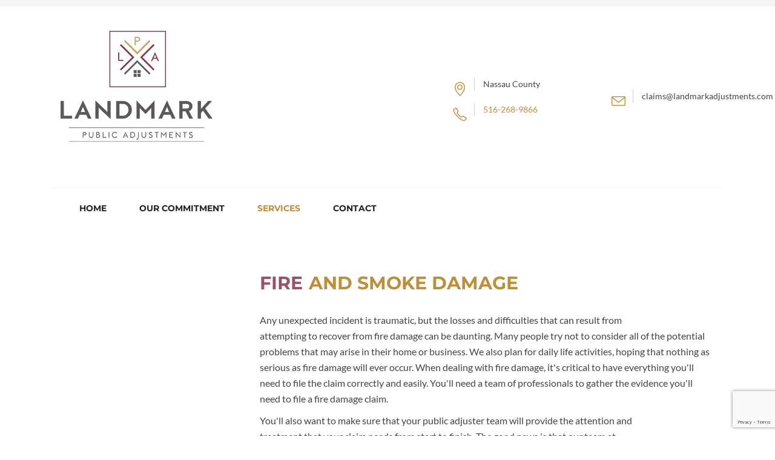

--- FILE ---
content_type: text/html; charset=utf-8
request_url: https://www.google.com/recaptcha/api2/anchor?ar=1&k=6LefZT0rAAAAACLjzxyuMSYHwWBOpsdTbyMglpla&co=aHR0cHM6Ly9sYW5kbWFya2FkanVzdG1lbnRzLmNvbTo0NDM.&hl=en&v=PoyoqOPhxBO7pBk68S4YbpHZ&size=invisible&anchor-ms=20000&execute-ms=30000&cb=ixwove1e9zm1
body_size: 48636
content:
<!DOCTYPE HTML><html dir="ltr" lang="en"><head><meta http-equiv="Content-Type" content="text/html; charset=UTF-8">
<meta http-equiv="X-UA-Compatible" content="IE=edge">
<title>reCAPTCHA</title>
<style type="text/css">
/* cyrillic-ext */
@font-face {
  font-family: 'Roboto';
  font-style: normal;
  font-weight: 400;
  font-stretch: 100%;
  src: url(//fonts.gstatic.com/s/roboto/v48/KFO7CnqEu92Fr1ME7kSn66aGLdTylUAMa3GUBHMdazTgWw.woff2) format('woff2');
  unicode-range: U+0460-052F, U+1C80-1C8A, U+20B4, U+2DE0-2DFF, U+A640-A69F, U+FE2E-FE2F;
}
/* cyrillic */
@font-face {
  font-family: 'Roboto';
  font-style: normal;
  font-weight: 400;
  font-stretch: 100%;
  src: url(//fonts.gstatic.com/s/roboto/v48/KFO7CnqEu92Fr1ME7kSn66aGLdTylUAMa3iUBHMdazTgWw.woff2) format('woff2');
  unicode-range: U+0301, U+0400-045F, U+0490-0491, U+04B0-04B1, U+2116;
}
/* greek-ext */
@font-face {
  font-family: 'Roboto';
  font-style: normal;
  font-weight: 400;
  font-stretch: 100%;
  src: url(//fonts.gstatic.com/s/roboto/v48/KFO7CnqEu92Fr1ME7kSn66aGLdTylUAMa3CUBHMdazTgWw.woff2) format('woff2');
  unicode-range: U+1F00-1FFF;
}
/* greek */
@font-face {
  font-family: 'Roboto';
  font-style: normal;
  font-weight: 400;
  font-stretch: 100%;
  src: url(//fonts.gstatic.com/s/roboto/v48/KFO7CnqEu92Fr1ME7kSn66aGLdTylUAMa3-UBHMdazTgWw.woff2) format('woff2');
  unicode-range: U+0370-0377, U+037A-037F, U+0384-038A, U+038C, U+038E-03A1, U+03A3-03FF;
}
/* math */
@font-face {
  font-family: 'Roboto';
  font-style: normal;
  font-weight: 400;
  font-stretch: 100%;
  src: url(//fonts.gstatic.com/s/roboto/v48/KFO7CnqEu92Fr1ME7kSn66aGLdTylUAMawCUBHMdazTgWw.woff2) format('woff2');
  unicode-range: U+0302-0303, U+0305, U+0307-0308, U+0310, U+0312, U+0315, U+031A, U+0326-0327, U+032C, U+032F-0330, U+0332-0333, U+0338, U+033A, U+0346, U+034D, U+0391-03A1, U+03A3-03A9, U+03B1-03C9, U+03D1, U+03D5-03D6, U+03F0-03F1, U+03F4-03F5, U+2016-2017, U+2034-2038, U+203C, U+2040, U+2043, U+2047, U+2050, U+2057, U+205F, U+2070-2071, U+2074-208E, U+2090-209C, U+20D0-20DC, U+20E1, U+20E5-20EF, U+2100-2112, U+2114-2115, U+2117-2121, U+2123-214F, U+2190, U+2192, U+2194-21AE, U+21B0-21E5, U+21F1-21F2, U+21F4-2211, U+2213-2214, U+2216-22FF, U+2308-230B, U+2310, U+2319, U+231C-2321, U+2336-237A, U+237C, U+2395, U+239B-23B7, U+23D0, U+23DC-23E1, U+2474-2475, U+25AF, U+25B3, U+25B7, U+25BD, U+25C1, U+25CA, U+25CC, U+25FB, U+266D-266F, U+27C0-27FF, U+2900-2AFF, U+2B0E-2B11, U+2B30-2B4C, U+2BFE, U+3030, U+FF5B, U+FF5D, U+1D400-1D7FF, U+1EE00-1EEFF;
}
/* symbols */
@font-face {
  font-family: 'Roboto';
  font-style: normal;
  font-weight: 400;
  font-stretch: 100%;
  src: url(//fonts.gstatic.com/s/roboto/v48/KFO7CnqEu92Fr1ME7kSn66aGLdTylUAMaxKUBHMdazTgWw.woff2) format('woff2');
  unicode-range: U+0001-000C, U+000E-001F, U+007F-009F, U+20DD-20E0, U+20E2-20E4, U+2150-218F, U+2190, U+2192, U+2194-2199, U+21AF, U+21E6-21F0, U+21F3, U+2218-2219, U+2299, U+22C4-22C6, U+2300-243F, U+2440-244A, U+2460-24FF, U+25A0-27BF, U+2800-28FF, U+2921-2922, U+2981, U+29BF, U+29EB, U+2B00-2BFF, U+4DC0-4DFF, U+FFF9-FFFB, U+10140-1018E, U+10190-1019C, U+101A0, U+101D0-101FD, U+102E0-102FB, U+10E60-10E7E, U+1D2C0-1D2D3, U+1D2E0-1D37F, U+1F000-1F0FF, U+1F100-1F1AD, U+1F1E6-1F1FF, U+1F30D-1F30F, U+1F315, U+1F31C, U+1F31E, U+1F320-1F32C, U+1F336, U+1F378, U+1F37D, U+1F382, U+1F393-1F39F, U+1F3A7-1F3A8, U+1F3AC-1F3AF, U+1F3C2, U+1F3C4-1F3C6, U+1F3CA-1F3CE, U+1F3D4-1F3E0, U+1F3ED, U+1F3F1-1F3F3, U+1F3F5-1F3F7, U+1F408, U+1F415, U+1F41F, U+1F426, U+1F43F, U+1F441-1F442, U+1F444, U+1F446-1F449, U+1F44C-1F44E, U+1F453, U+1F46A, U+1F47D, U+1F4A3, U+1F4B0, U+1F4B3, U+1F4B9, U+1F4BB, U+1F4BF, U+1F4C8-1F4CB, U+1F4D6, U+1F4DA, U+1F4DF, U+1F4E3-1F4E6, U+1F4EA-1F4ED, U+1F4F7, U+1F4F9-1F4FB, U+1F4FD-1F4FE, U+1F503, U+1F507-1F50B, U+1F50D, U+1F512-1F513, U+1F53E-1F54A, U+1F54F-1F5FA, U+1F610, U+1F650-1F67F, U+1F687, U+1F68D, U+1F691, U+1F694, U+1F698, U+1F6AD, U+1F6B2, U+1F6B9-1F6BA, U+1F6BC, U+1F6C6-1F6CF, U+1F6D3-1F6D7, U+1F6E0-1F6EA, U+1F6F0-1F6F3, U+1F6F7-1F6FC, U+1F700-1F7FF, U+1F800-1F80B, U+1F810-1F847, U+1F850-1F859, U+1F860-1F887, U+1F890-1F8AD, U+1F8B0-1F8BB, U+1F8C0-1F8C1, U+1F900-1F90B, U+1F93B, U+1F946, U+1F984, U+1F996, U+1F9E9, U+1FA00-1FA6F, U+1FA70-1FA7C, U+1FA80-1FA89, U+1FA8F-1FAC6, U+1FACE-1FADC, U+1FADF-1FAE9, U+1FAF0-1FAF8, U+1FB00-1FBFF;
}
/* vietnamese */
@font-face {
  font-family: 'Roboto';
  font-style: normal;
  font-weight: 400;
  font-stretch: 100%;
  src: url(//fonts.gstatic.com/s/roboto/v48/KFO7CnqEu92Fr1ME7kSn66aGLdTylUAMa3OUBHMdazTgWw.woff2) format('woff2');
  unicode-range: U+0102-0103, U+0110-0111, U+0128-0129, U+0168-0169, U+01A0-01A1, U+01AF-01B0, U+0300-0301, U+0303-0304, U+0308-0309, U+0323, U+0329, U+1EA0-1EF9, U+20AB;
}
/* latin-ext */
@font-face {
  font-family: 'Roboto';
  font-style: normal;
  font-weight: 400;
  font-stretch: 100%;
  src: url(//fonts.gstatic.com/s/roboto/v48/KFO7CnqEu92Fr1ME7kSn66aGLdTylUAMa3KUBHMdazTgWw.woff2) format('woff2');
  unicode-range: U+0100-02BA, U+02BD-02C5, U+02C7-02CC, U+02CE-02D7, U+02DD-02FF, U+0304, U+0308, U+0329, U+1D00-1DBF, U+1E00-1E9F, U+1EF2-1EFF, U+2020, U+20A0-20AB, U+20AD-20C0, U+2113, U+2C60-2C7F, U+A720-A7FF;
}
/* latin */
@font-face {
  font-family: 'Roboto';
  font-style: normal;
  font-weight: 400;
  font-stretch: 100%;
  src: url(//fonts.gstatic.com/s/roboto/v48/KFO7CnqEu92Fr1ME7kSn66aGLdTylUAMa3yUBHMdazQ.woff2) format('woff2');
  unicode-range: U+0000-00FF, U+0131, U+0152-0153, U+02BB-02BC, U+02C6, U+02DA, U+02DC, U+0304, U+0308, U+0329, U+2000-206F, U+20AC, U+2122, U+2191, U+2193, U+2212, U+2215, U+FEFF, U+FFFD;
}
/* cyrillic-ext */
@font-face {
  font-family: 'Roboto';
  font-style: normal;
  font-weight: 500;
  font-stretch: 100%;
  src: url(//fonts.gstatic.com/s/roboto/v48/KFO7CnqEu92Fr1ME7kSn66aGLdTylUAMa3GUBHMdazTgWw.woff2) format('woff2');
  unicode-range: U+0460-052F, U+1C80-1C8A, U+20B4, U+2DE0-2DFF, U+A640-A69F, U+FE2E-FE2F;
}
/* cyrillic */
@font-face {
  font-family: 'Roboto';
  font-style: normal;
  font-weight: 500;
  font-stretch: 100%;
  src: url(//fonts.gstatic.com/s/roboto/v48/KFO7CnqEu92Fr1ME7kSn66aGLdTylUAMa3iUBHMdazTgWw.woff2) format('woff2');
  unicode-range: U+0301, U+0400-045F, U+0490-0491, U+04B0-04B1, U+2116;
}
/* greek-ext */
@font-face {
  font-family: 'Roboto';
  font-style: normal;
  font-weight: 500;
  font-stretch: 100%;
  src: url(//fonts.gstatic.com/s/roboto/v48/KFO7CnqEu92Fr1ME7kSn66aGLdTylUAMa3CUBHMdazTgWw.woff2) format('woff2');
  unicode-range: U+1F00-1FFF;
}
/* greek */
@font-face {
  font-family: 'Roboto';
  font-style: normal;
  font-weight: 500;
  font-stretch: 100%;
  src: url(//fonts.gstatic.com/s/roboto/v48/KFO7CnqEu92Fr1ME7kSn66aGLdTylUAMa3-UBHMdazTgWw.woff2) format('woff2');
  unicode-range: U+0370-0377, U+037A-037F, U+0384-038A, U+038C, U+038E-03A1, U+03A3-03FF;
}
/* math */
@font-face {
  font-family: 'Roboto';
  font-style: normal;
  font-weight: 500;
  font-stretch: 100%;
  src: url(//fonts.gstatic.com/s/roboto/v48/KFO7CnqEu92Fr1ME7kSn66aGLdTylUAMawCUBHMdazTgWw.woff2) format('woff2');
  unicode-range: U+0302-0303, U+0305, U+0307-0308, U+0310, U+0312, U+0315, U+031A, U+0326-0327, U+032C, U+032F-0330, U+0332-0333, U+0338, U+033A, U+0346, U+034D, U+0391-03A1, U+03A3-03A9, U+03B1-03C9, U+03D1, U+03D5-03D6, U+03F0-03F1, U+03F4-03F5, U+2016-2017, U+2034-2038, U+203C, U+2040, U+2043, U+2047, U+2050, U+2057, U+205F, U+2070-2071, U+2074-208E, U+2090-209C, U+20D0-20DC, U+20E1, U+20E5-20EF, U+2100-2112, U+2114-2115, U+2117-2121, U+2123-214F, U+2190, U+2192, U+2194-21AE, U+21B0-21E5, U+21F1-21F2, U+21F4-2211, U+2213-2214, U+2216-22FF, U+2308-230B, U+2310, U+2319, U+231C-2321, U+2336-237A, U+237C, U+2395, U+239B-23B7, U+23D0, U+23DC-23E1, U+2474-2475, U+25AF, U+25B3, U+25B7, U+25BD, U+25C1, U+25CA, U+25CC, U+25FB, U+266D-266F, U+27C0-27FF, U+2900-2AFF, U+2B0E-2B11, U+2B30-2B4C, U+2BFE, U+3030, U+FF5B, U+FF5D, U+1D400-1D7FF, U+1EE00-1EEFF;
}
/* symbols */
@font-face {
  font-family: 'Roboto';
  font-style: normal;
  font-weight: 500;
  font-stretch: 100%;
  src: url(//fonts.gstatic.com/s/roboto/v48/KFO7CnqEu92Fr1ME7kSn66aGLdTylUAMaxKUBHMdazTgWw.woff2) format('woff2');
  unicode-range: U+0001-000C, U+000E-001F, U+007F-009F, U+20DD-20E0, U+20E2-20E4, U+2150-218F, U+2190, U+2192, U+2194-2199, U+21AF, U+21E6-21F0, U+21F3, U+2218-2219, U+2299, U+22C4-22C6, U+2300-243F, U+2440-244A, U+2460-24FF, U+25A0-27BF, U+2800-28FF, U+2921-2922, U+2981, U+29BF, U+29EB, U+2B00-2BFF, U+4DC0-4DFF, U+FFF9-FFFB, U+10140-1018E, U+10190-1019C, U+101A0, U+101D0-101FD, U+102E0-102FB, U+10E60-10E7E, U+1D2C0-1D2D3, U+1D2E0-1D37F, U+1F000-1F0FF, U+1F100-1F1AD, U+1F1E6-1F1FF, U+1F30D-1F30F, U+1F315, U+1F31C, U+1F31E, U+1F320-1F32C, U+1F336, U+1F378, U+1F37D, U+1F382, U+1F393-1F39F, U+1F3A7-1F3A8, U+1F3AC-1F3AF, U+1F3C2, U+1F3C4-1F3C6, U+1F3CA-1F3CE, U+1F3D4-1F3E0, U+1F3ED, U+1F3F1-1F3F3, U+1F3F5-1F3F7, U+1F408, U+1F415, U+1F41F, U+1F426, U+1F43F, U+1F441-1F442, U+1F444, U+1F446-1F449, U+1F44C-1F44E, U+1F453, U+1F46A, U+1F47D, U+1F4A3, U+1F4B0, U+1F4B3, U+1F4B9, U+1F4BB, U+1F4BF, U+1F4C8-1F4CB, U+1F4D6, U+1F4DA, U+1F4DF, U+1F4E3-1F4E6, U+1F4EA-1F4ED, U+1F4F7, U+1F4F9-1F4FB, U+1F4FD-1F4FE, U+1F503, U+1F507-1F50B, U+1F50D, U+1F512-1F513, U+1F53E-1F54A, U+1F54F-1F5FA, U+1F610, U+1F650-1F67F, U+1F687, U+1F68D, U+1F691, U+1F694, U+1F698, U+1F6AD, U+1F6B2, U+1F6B9-1F6BA, U+1F6BC, U+1F6C6-1F6CF, U+1F6D3-1F6D7, U+1F6E0-1F6EA, U+1F6F0-1F6F3, U+1F6F7-1F6FC, U+1F700-1F7FF, U+1F800-1F80B, U+1F810-1F847, U+1F850-1F859, U+1F860-1F887, U+1F890-1F8AD, U+1F8B0-1F8BB, U+1F8C0-1F8C1, U+1F900-1F90B, U+1F93B, U+1F946, U+1F984, U+1F996, U+1F9E9, U+1FA00-1FA6F, U+1FA70-1FA7C, U+1FA80-1FA89, U+1FA8F-1FAC6, U+1FACE-1FADC, U+1FADF-1FAE9, U+1FAF0-1FAF8, U+1FB00-1FBFF;
}
/* vietnamese */
@font-face {
  font-family: 'Roboto';
  font-style: normal;
  font-weight: 500;
  font-stretch: 100%;
  src: url(//fonts.gstatic.com/s/roboto/v48/KFO7CnqEu92Fr1ME7kSn66aGLdTylUAMa3OUBHMdazTgWw.woff2) format('woff2');
  unicode-range: U+0102-0103, U+0110-0111, U+0128-0129, U+0168-0169, U+01A0-01A1, U+01AF-01B0, U+0300-0301, U+0303-0304, U+0308-0309, U+0323, U+0329, U+1EA0-1EF9, U+20AB;
}
/* latin-ext */
@font-face {
  font-family: 'Roboto';
  font-style: normal;
  font-weight: 500;
  font-stretch: 100%;
  src: url(//fonts.gstatic.com/s/roboto/v48/KFO7CnqEu92Fr1ME7kSn66aGLdTylUAMa3KUBHMdazTgWw.woff2) format('woff2');
  unicode-range: U+0100-02BA, U+02BD-02C5, U+02C7-02CC, U+02CE-02D7, U+02DD-02FF, U+0304, U+0308, U+0329, U+1D00-1DBF, U+1E00-1E9F, U+1EF2-1EFF, U+2020, U+20A0-20AB, U+20AD-20C0, U+2113, U+2C60-2C7F, U+A720-A7FF;
}
/* latin */
@font-face {
  font-family: 'Roboto';
  font-style: normal;
  font-weight: 500;
  font-stretch: 100%;
  src: url(//fonts.gstatic.com/s/roboto/v48/KFO7CnqEu92Fr1ME7kSn66aGLdTylUAMa3yUBHMdazQ.woff2) format('woff2');
  unicode-range: U+0000-00FF, U+0131, U+0152-0153, U+02BB-02BC, U+02C6, U+02DA, U+02DC, U+0304, U+0308, U+0329, U+2000-206F, U+20AC, U+2122, U+2191, U+2193, U+2212, U+2215, U+FEFF, U+FFFD;
}
/* cyrillic-ext */
@font-face {
  font-family: 'Roboto';
  font-style: normal;
  font-weight: 900;
  font-stretch: 100%;
  src: url(//fonts.gstatic.com/s/roboto/v48/KFO7CnqEu92Fr1ME7kSn66aGLdTylUAMa3GUBHMdazTgWw.woff2) format('woff2');
  unicode-range: U+0460-052F, U+1C80-1C8A, U+20B4, U+2DE0-2DFF, U+A640-A69F, U+FE2E-FE2F;
}
/* cyrillic */
@font-face {
  font-family: 'Roboto';
  font-style: normal;
  font-weight: 900;
  font-stretch: 100%;
  src: url(//fonts.gstatic.com/s/roboto/v48/KFO7CnqEu92Fr1ME7kSn66aGLdTylUAMa3iUBHMdazTgWw.woff2) format('woff2');
  unicode-range: U+0301, U+0400-045F, U+0490-0491, U+04B0-04B1, U+2116;
}
/* greek-ext */
@font-face {
  font-family: 'Roboto';
  font-style: normal;
  font-weight: 900;
  font-stretch: 100%;
  src: url(//fonts.gstatic.com/s/roboto/v48/KFO7CnqEu92Fr1ME7kSn66aGLdTylUAMa3CUBHMdazTgWw.woff2) format('woff2');
  unicode-range: U+1F00-1FFF;
}
/* greek */
@font-face {
  font-family: 'Roboto';
  font-style: normal;
  font-weight: 900;
  font-stretch: 100%;
  src: url(//fonts.gstatic.com/s/roboto/v48/KFO7CnqEu92Fr1ME7kSn66aGLdTylUAMa3-UBHMdazTgWw.woff2) format('woff2');
  unicode-range: U+0370-0377, U+037A-037F, U+0384-038A, U+038C, U+038E-03A1, U+03A3-03FF;
}
/* math */
@font-face {
  font-family: 'Roboto';
  font-style: normal;
  font-weight: 900;
  font-stretch: 100%;
  src: url(//fonts.gstatic.com/s/roboto/v48/KFO7CnqEu92Fr1ME7kSn66aGLdTylUAMawCUBHMdazTgWw.woff2) format('woff2');
  unicode-range: U+0302-0303, U+0305, U+0307-0308, U+0310, U+0312, U+0315, U+031A, U+0326-0327, U+032C, U+032F-0330, U+0332-0333, U+0338, U+033A, U+0346, U+034D, U+0391-03A1, U+03A3-03A9, U+03B1-03C9, U+03D1, U+03D5-03D6, U+03F0-03F1, U+03F4-03F5, U+2016-2017, U+2034-2038, U+203C, U+2040, U+2043, U+2047, U+2050, U+2057, U+205F, U+2070-2071, U+2074-208E, U+2090-209C, U+20D0-20DC, U+20E1, U+20E5-20EF, U+2100-2112, U+2114-2115, U+2117-2121, U+2123-214F, U+2190, U+2192, U+2194-21AE, U+21B0-21E5, U+21F1-21F2, U+21F4-2211, U+2213-2214, U+2216-22FF, U+2308-230B, U+2310, U+2319, U+231C-2321, U+2336-237A, U+237C, U+2395, U+239B-23B7, U+23D0, U+23DC-23E1, U+2474-2475, U+25AF, U+25B3, U+25B7, U+25BD, U+25C1, U+25CA, U+25CC, U+25FB, U+266D-266F, U+27C0-27FF, U+2900-2AFF, U+2B0E-2B11, U+2B30-2B4C, U+2BFE, U+3030, U+FF5B, U+FF5D, U+1D400-1D7FF, U+1EE00-1EEFF;
}
/* symbols */
@font-face {
  font-family: 'Roboto';
  font-style: normal;
  font-weight: 900;
  font-stretch: 100%;
  src: url(//fonts.gstatic.com/s/roboto/v48/KFO7CnqEu92Fr1ME7kSn66aGLdTylUAMaxKUBHMdazTgWw.woff2) format('woff2');
  unicode-range: U+0001-000C, U+000E-001F, U+007F-009F, U+20DD-20E0, U+20E2-20E4, U+2150-218F, U+2190, U+2192, U+2194-2199, U+21AF, U+21E6-21F0, U+21F3, U+2218-2219, U+2299, U+22C4-22C6, U+2300-243F, U+2440-244A, U+2460-24FF, U+25A0-27BF, U+2800-28FF, U+2921-2922, U+2981, U+29BF, U+29EB, U+2B00-2BFF, U+4DC0-4DFF, U+FFF9-FFFB, U+10140-1018E, U+10190-1019C, U+101A0, U+101D0-101FD, U+102E0-102FB, U+10E60-10E7E, U+1D2C0-1D2D3, U+1D2E0-1D37F, U+1F000-1F0FF, U+1F100-1F1AD, U+1F1E6-1F1FF, U+1F30D-1F30F, U+1F315, U+1F31C, U+1F31E, U+1F320-1F32C, U+1F336, U+1F378, U+1F37D, U+1F382, U+1F393-1F39F, U+1F3A7-1F3A8, U+1F3AC-1F3AF, U+1F3C2, U+1F3C4-1F3C6, U+1F3CA-1F3CE, U+1F3D4-1F3E0, U+1F3ED, U+1F3F1-1F3F3, U+1F3F5-1F3F7, U+1F408, U+1F415, U+1F41F, U+1F426, U+1F43F, U+1F441-1F442, U+1F444, U+1F446-1F449, U+1F44C-1F44E, U+1F453, U+1F46A, U+1F47D, U+1F4A3, U+1F4B0, U+1F4B3, U+1F4B9, U+1F4BB, U+1F4BF, U+1F4C8-1F4CB, U+1F4D6, U+1F4DA, U+1F4DF, U+1F4E3-1F4E6, U+1F4EA-1F4ED, U+1F4F7, U+1F4F9-1F4FB, U+1F4FD-1F4FE, U+1F503, U+1F507-1F50B, U+1F50D, U+1F512-1F513, U+1F53E-1F54A, U+1F54F-1F5FA, U+1F610, U+1F650-1F67F, U+1F687, U+1F68D, U+1F691, U+1F694, U+1F698, U+1F6AD, U+1F6B2, U+1F6B9-1F6BA, U+1F6BC, U+1F6C6-1F6CF, U+1F6D3-1F6D7, U+1F6E0-1F6EA, U+1F6F0-1F6F3, U+1F6F7-1F6FC, U+1F700-1F7FF, U+1F800-1F80B, U+1F810-1F847, U+1F850-1F859, U+1F860-1F887, U+1F890-1F8AD, U+1F8B0-1F8BB, U+1F8C0-1F8C1, U+1F900-1F90B, U+1F93B, U+1F946, U+1F984, U+1F996, U+1F9E9, U+1FA00-1FA6F, U+1FA70-1FA7C, U+1FA80-1FA89, U+1FA8F-1FAC6, U+1FACE-1FADC, U+1FADF-1FAE9, U+1FAF0-1FAF8, U+1FB00-1FBFF;
}
/* vietnamese */
@font-face {
  font-family: 'Roboto';
  font-style: normal;
  font-weight: 900;
  font-stretch: 100%;
  src: url(//fonts.gstatic.com/s/roboto/v48/KFO7CnqEu92Fr1ME7kSn66aGLdTylUAMa3OUBHMdazTgWw.woff2) format('woff2');
  unicode-range: U+0102-0103, U+0110-0111, U+0128-0129, U+0168-0169, U+01A0-01A1, U+01AF-01B0, U+0300-0301, U+0303-0304, U+0308-0309, U+0323, U+0329, U+1EA0-1EF9, U+20AB;
}
/* latin-ext */
@font-face {
  font-family: 'Roboto';
  font-style: normal;
  font-weight: 900;
  font-stretch: 100%;
  src: url(//fonts.gstatic.com/s/roboto/v48/KFO7CnqEu92Fr1ME7kSn66aGLdTylUAMa3KUBHMdazTgWw.woff2) format('woff2');
  unicode-range: U+0100-02BA, U+02BD-02C5, U+02C7-02CC, U+02CE-02D7, U+02DD-02FF, U+0304, U+0308, U+0329, U+1D00-1DBF, U+1E00-1E9F, U+1EF2-1EFF, U+2020, U+20A0-20AB, U+20AD-20C0, U+2113, U+2C60-2C7F, U+A720-A7FF;
}
/* latin */
@font-face {
  font-family: 'Roboto';
  font-style: normal;
  font-weight: 900;
  font-stretch: 100%;
  src: url(//fonts.gstatic.com/s/roboto/v48/KFO7CnqEu92Fr1ME7kSn66aGLdTylUAMa3yUBHMdazQ.woff2) format('woff2');
  unicode-range: U+0000-00FF, U+0131, U+0152-0153, U+02BB-02BC, U+02C6, U+02DA, U+02DC, U+0304, U+0308, U+0329, U+2000-206F, U+20AC, U+2122, U+2191, U+2193, U+2212, U+2215, U+FEFF, U+FFFD;
}

</style>
<link rel="stylesheet" type="text/css" href="https://www.gstatic.com/recaptcha/releases/PoyoqOPhxBO7pBk68S4YbpHZ/styles__ltr.css">
<script nonce="Vu0sNDTTnDvyi8un_I3WNA" type="text/javascript">window['__recaptcha_api'] = 'https://www.google.com/recaptcha/api2/';</script>
<script type="text/javascript" src="https://www.gstatic.com/recaptcha/releases/PoyoqOPhxBO7pBk68S4YbpHZ/recaptcha__en.js" nonce="Vu0sNDTTnDvyi8un_I3WNA">
      
    </script></head>
<body><div id="rc-anchor-alert" class="rc-anchor-alert"></div>
<input type="hidden" id="recaptcha-token" value="[base64]">
<script type="text/javascript" nonce="Vu0sNDTTnDvyi8un_I3WNA">
      recaptcha.anchor.Main.init("[\x22ainput\x22,[\x22bgdata\x22,\x22\x22,\[base64]/[base64]/[base64]/[base64]/[base64]/[base64]/[base64]/[base64]/[base64]/[base64]\\u003d\x22,\[base64]\\u003d\\u003d\x22,\x22wq8iWcKIP3oJw4nDlk/[base64]/Dvh/Dm2PCm1Q6c8Ouw4MXwpNHwrJPSkfCusONVmchHsK1TG4LwooTGlbCpcKywr85U8OTwpAKwoXDmcK4w6UNw6PCpwLCocOrwrMWw7bDisKcwqhowqEvVcK6IcKXKD5LwrPDmsOzw6TDo1/DnAAhwprDhnk0E8OKHk4Vw4EfwpF3KQzDqlJKw7JSwoHCoMKNwpbCoGd2M8K/w7HCvMKMHMOwLcO5w6A8wqbCrMOpd8OVbcOLQMKGfg3CjwlEw7PDrMKyw7bDtzrCncOww4VVEnzDrllvw69GTEfCiRXDjcOmVGBiS8KHPcK+wo/[base64]/Ci8O1wqBuDsKTwrtdAShRwoZnw4RewoXDiUQewofCrwkBO8Opwo7CosKjVUzChMOaPsOaDMKFDAkoTlfCssK4cMKCwppTw4fCrh0AwpgZw43Ck8KvYX1GWRsawrPDuRXCp23CvH/DnMOUO8K7w7LDoAnDusKASB/[base64]/CvhtJwpjDjsOtwrtkwo0Ic8K5wqHDvMOaDFp5dhjCgSUywrw5wrwGKcKKw6zDn8Ogw4sww48YQQowYX3CosK2DjXDh8OGccK+dmnDn8KLw5PCrcOiA8O5wqkyUSQ+woPDncOvTHjCsMO8w7/Co8OSw5wnLsOTbRUdE3RCOsOeWMK8QcOvcmfChhDDoMOHw41lX3vCksKVw5rCpQ5pYcO1wo9Ow4Bgw5skwpLCjFUGcwvDim/DpsOnWMOEwrddwqLDncOZwr/Du8OoCFNEYF/DuUMBwrfDiwceC8ODA8Khw4fDkcOUwrjDmsKdw6c6WcKzwpTChcK+d8KTw6UEVsKTw6jCm8O+CsKzCw/[base64]/wo/DjTTCu8K9R8ONW8OVw4HDsWHDrxMewp3Cm8OLwoUOwqlqw7HCr8OSdyLDkUtPP1XCtSnCmzfCtDZ7DR3Ct8OAHBNlwqnChELDuMOKM8KwDlpMfcOcTsKbw5TCpVHCvcKeDsOSwqPCp8KMw7Z/KkDCpcKyw7xQwprDpsOZDcOaaMKVwojDtcOpwp0ub8O1YcKfDsOhwqwaw6xZRUFZWBnClsKoBk/DpsOBwoxCw7DDmMOYEGTDgHl4wqPCpiwXHmgpBsKLdMK/Q0V/w4/Dg1J2w57CgQZJIMK+TQXDosO1wqAewqttwpETw5XCkMKvwrPDhWXCunZPw5pabsOpb0TDs8OHMcOEMCTDqS8nw57CvUjCrMO7w4nCgFNtCSDCh8KGw7h0SsKxwoFpwpfDkhfDuCwhw683w50SwoLDjCZYw6gmCMKiVil/fDzDtMOrQAPCjMOCwpJGwqNIw57CicOTw6kzXsO1w68uaB/Dp8Kew5Azwp0TecOmwoF/BsKFwqfCrkjDoEbCscOJwqVOWVwOw55UdMKWUFM6wrEeNMKtwqDCn05OG8K7b8KJU8KeEsOZECDDvEvDo8KVVsKbVF9Uw5ZVMAPDiMKOwogcecK0C8K7w7PDkA3CgRHDnDluI8KyAcKkwo/Dhn/CnwlLewrDnzQDw411w6h/w6LCpkbDisOjBBrDrsO9woRqJ8OkwobDlGbChMKQwpM2w6Z1ccKbDcO3FMKWY8K/PsO+cUDDqXjCn8KlwrzDvyDCkmRjw6QwJgPDosKvw7bDn8OfbFLCnibDgsKwwrjDgHBnQMKewrh/w6XDtQ3Dg8KgwqEUwpExWGfDoAh8WiTCgMORZcOiXsKiwqLDtToOSsK1wp5tw7nDoFI9Z8Kmw60SwqPCgMK6wqp7w50eDChPw5gEaRPCv8KNwqY/[base64]/[base64]/[base64]/wq96dMKrWA1Ww5YJw4DDkcOsw5gJfFc6woATZU3CjsKpVTRjYG5tU0BCSTF/[base64]/DksKNw5fCqcO3P8KYwrt+w4jClg/[base64]/[base64]/ClWvDkMOATBxSw6LCuMOew7AxwqLDm03CgS7Ci3DDo3ADOwrCr8KMw51KNMKtKFlQw50Ywqw2woDCrFICQ8OpwpbDoMOvwq7Cu8KiKMKraMOeK8OSMsO9PsK+wo7Cg8OFdcOFaVd0w4jDtcKRG8OwZcORVWLDphnCvMK7wp/ClMK1ZR99w7LCrcOXwol8wojCgcOsw5HClMKqImvCk27CskPCpG/CocK9bl7DuEpYbcOww49KO8ODRsKgw40Mw5PClkbDqidkw7LCncO3wpYPXMOnZCwgCsKRRX7CuGHDpcOyTXwLZsKibgEswptWWlfDkXwQEFTDosO/wo4kFlLCr1nDmhHDuARkw4t/[base64]/DvH/DvyfDssOhwqbDhm0Ww5XCgcOrw5IkD8KoU8OMwpTClRnCqCvDuj8PasKwXmTDqQtoAsK8w60vwqVzT8KPSxEQw5TCoTtLfSw/w5/DhMK7Dy3ChMO/wpbDisOOw683BERBwrfCv8Kbw5NyfMKWw6DDjMOACcO/w7LCpMKwwozCs1EADcK9woF8w4FQOsKGwqPCssKgCgfCu8OnUxvCgMKBHhrDlMK6wqfCjivDoV/CgMO0wp5Iw4PCnsO0bUXDkDbCvVbDtMOuwovDvzzDgElRw4QULMOkX8OWw6rDlWvDvwLDjSjDjB1bAkMTwpszwqnCt1o4bMOTD8OgwpZ+QyVRw60DeSXDpwHDgsKKw73Ci8OIw7cTw4tHw7xpXMO/wrsnwpbDusOew6Qpw7XDocKXecO5dcOBIcOmMDsDwpMYw6dXIsOAwokOXBzDjsKZIsKJQSrCvcO5wo7DphrCssKqw5oAwo5+wr4tw53Cmw0bPMKrU356DMKcw7hxEzpBwp3CoUrCgyVWw4/DihTDqFrCqBBTwqM6w7/DtUlWdUXDjFbDgsKVwqpMwqBwM8KtwpfDn2HDscKOwpgGw7fCkMO8w5TClH3Dq8KBw6xHQ8K1TXDCtMOzw40kTn9dwpscb8KuwpHDuUXDq8OOw5XCkzbCo8O2W1HDtT/[base64]/wprCkcK8UMKRw4tgw5cnwonDv8K8LWd/FwFhw4XDlMKOw54twpjCmV3DgxlvDxnCt8OCUUPDscKpGR/DhsKbbwjCggrDucKVLnzCmlrDiMKbwoZYSsO6Pm9mw6IUwr3CucKUw51ACB4bwqLDk8KEe8KWwo/Dk8OXwrhJwr42bilhDlzDiMKOZDvDpMOVwqDDm1fCvUnDu8KkL8KOwpJAw7DCtCtQe1tVw7rCoQbCm8Kxw7XCrzdRw6g4wqJPdMONw5XDgcO2FMOgwqBYw5Yhw5glVBRYWC7DjUjChGTCtMOIPMKKWhsOwqo0LsOxXFJ5w6/DosKbX3/CqcKSOTlEUcKaeMObN1bDs2MVwppwMm7ClwspC2bCgsKrE8O9w6TDtFB/woBewoIKwoHDnmAew5vCrMK4w6ckwq7CsMK8w49JRcOawpnDuTE5Q8KxKsODL1oVwrh2Sj/Dl8Kaf8KTw7E/NsKPV1vCklbCt8KWwrnCm8KiwpN7JMKmCsKCw5XDlMKtw7J5w77DlxbCpcKHwpgtUHh8PBcpwprCq8KFW8OfVMKyZAPCgz3CoMKPw6YMw4g3LsO8WTtCw7zDjsKJGXZIWTPChcKxHkDChEhpYsKjQcKHTlgGwojCk8Kcwq/DuGpfacOYw6zDncK3w5tWwo9IwqVSw6LDqMKKB8K/I8Kww55LwrAyEsOsdEISwovChTkBwqPCsDo+w6zDkmrCmA1Nw4nCrsOiwoVQODHCp8OxwqAePMOCWsK7wpIMO8OKF3EjbXvCvsK4dcOlF8O/GCZfa8OBMcK3TFM5Dy7DpMK1w5VhXMO3S1YLT09vwr/CncOlDk3DpQXDjR7DpCPCjcKPwogFLMOVwpnDjzXCh8OMewrDvEosUgtWV8KlcsKPXTvDvDBlw7QMECTDjsKZw6zCpsOiDwI4w5nDlQlifjTCq8KEwqnDtMO3w4zDl8OTw5zDvsO1woYOam7CrMKMGEAnF8OMw54Ow4XDt8OIw77DuWrDhcK/wq7Cm8KpwosMRsKBMVfDs8KRYcOobcO1w7XCuzp2wosQwrMxScK8LyjDlcKZw4jCsHvDncO/wrvCssOWdzAFw4/DrcKVwpfDn0tew7xBUcKmw64xAMObwoo1wp55RHJ4f1nDnBx5eX1cw5s9wqrDgsK3w5bDqFQUw4h/wqYOFGkGwrTCjsOfRcOZfsKKV8KlKV5DwrQlwo3DsFrCjhfCrzVjesKRwpoqEMKHwocpwqbDk2XCu2UlwqXCgsK2w67Ck8KJFsOPw53DpMKHwppKPcKOTj9Yw6fCt8Osw6zChl80WwkHIcOqBXzCh8OQWg/[base64]/[base64]/Cix/DvFbDk8KJdMKrwq54wpPCmz52ah/[base64]/DncKzDsKuwo4hXi7Dl8Orwo4/WcK0wovDtSsNYsOOUsK7wrLCrMK9TDjDqcKFQcK/w5XDiVfCvAXDu8KNGFtAwo3DjsO9XiAtw61jwo0dMMODw7F7MsKHw4DDjw/CpVNhPcOawrzCtGV4wrzChT06wpBNwrEVwrU6OFvCjBDCn0bChsOPW8O0TMKlw43ClsOyw6IKwpTCssKILcO7wptUwoIKZw05Gh8SwqPCi8KuEifDhMObTMKMTcOfA2HCmsKywqzDlzAjRnnDj8KJfcONwoMgcmHDgGxawrXDhh7Cl2fDsMO8dcOtCAHDqx/CqE7DksOdw4zDssOrwoTDp3oEwpzDkMOGOMOiw7cKf8KzXsOow7pbL8OOwr4gIsOfwq/[base64]/wrEkwqzCtMKSwoXCnwkfw6o1wojCi0LDrgtbQCloU8OywpnDlMK5LcKOasKmFcO/MX9CczJRLcKLwqF1bi7DhcKawobCiSYVw6XCjwoVBMKnGh/Di8KbwpLDtsOMUlxlFcKFLlnCjS8kwp/DhcKDLcO1w7bDhC3CgTjDrEHDqQbClcOcw7PDsMKgw4Y2wqfDh1LDksK2CyhKw5cBwqfDh8OswpPCp8OdwoBmwp7Dk8KuKk/Cu2bClU5aLMOzQcODQWJ8NRfDqVkzw7EPw7HDr3IfwqcJw7lcHSvCqcKnwqrDicOucsK/[base64]/w5jDrsOhwoB0PVPCmwXCocO2DzdeSMOGP8OgwpfCscKuBQ8Qw5kJw5HCtcOSe8KyAMO9wqwuCSTDs2BIdsOEw49nw47DscOjVMK3wprDqi9rXDnDp8Ktw6DDqhjDl8KjOMOeNcOAHizDjsOlw53DiMOOwpDCs8K8BCrCsihqw4R3WsK/[base64]/DngLCuMKjf8OSY1dtDFcHUMKiw5J1worChmAVw4lew4dULksmw7EENRbDglTDmgc9wopVw6PCv8O/dcKiFF4Xwr/[base64]/DqHfDqMOkwqY+T8KSIyDCmzI6VHrCvcONIMOzw5xCeWjCiRkfWMOfw7bCrcKLw67CiMKSwqDCoMO7HhPCv8OSQsK9wqzDlilPEMOGwp7CnMK4wq3Ctm7CocOQODl4XcOAJMKEURFteMK/FQ/CksKuAwsGw5UefU9bwrDCh8OKw5nDr8OMWBFSwrwPwpMZw7HDtRQFwo8rwoLCosOUZMKow6TCikLDhsKgMQUAZcKHw4rDmyAZYHzChH/DsgBPwqzDmcKDRj3DshQaHcOswrrDlHzCgMOUwrdGw7xNDmwGHVJow47Cj8K1wrptJELDmELDiMOywrHCjA/DpsOwfjjDtcKdZsKzV8KOw7/Cr1HCmsK/w7nCnT7DmMOpw6vDvsO0w45tw5B0YsOVS3bCo8K1wrPDkmTCgMO/w7TCoQs3FsOaw5jCiSTCknjCu8KSDHjDpgfCs8OUQGjCkHswXMK7wpXDhQ4CLAzCrMKTw6kYT1xswoXDlQHDoGlZN3E1w6TCkgE5YGB+MA/CtWdcw5jDgGPCnzXCgcKxwofDjm0ZwqxPd8OHw4/Dv8KTwp7Dml4Dw5Zdw5PDjMKfH2pawqvDscOpwojChgPCjsOrEBVwwrpRZCcuw63Cnjonw6Zkw7IFf8K4cGkiwrVVCcO3w7QKKsOwwp3Du8OcwokVw4XCr8O/RcKaw4zDl8OnFcO3ZsOAw7ctwp/[base64]/wrzCsiLCncKOwoJ+U8OSwr/DiMOjTifCqydbwrjCkHJGacOqw48CSm3DhMKFHELCtcOnEsKxMcOVI8KBJ3XCqcOUwrnCksKow7LCrjdPw4hAw45DwrElQcKiwpcSISPCoMKBeGnDuwB8IRI/ES/DksOUwpnCs8Khw63DswnChDY+DxfCiTtQPcKNwp3DlMOPw4vCpMOBQ8ORHA3Dl8Ksw7g/w6RfHcOxeMOPYMKPwpl/XRZORsOdQMOUwrLDh3NmCi3DocOANAJdA8KPe8KLDjp/AMKowpxCw7dKGGrCmEsSw6nDszwOIQMDw7TCicO4wpcnV3XCv8K+w7QnUDIKw71Xw4ksPMK7U3fCv8OmwqjCjQsPAsOWw6kEwrAZdsK/K8OZwqhEO38hMMKXwrLCkRrCqSI4wrVUw7zCusK2wqlmY2/[base64]/[base64]/DpcO9QArDpisAJjjDpsOlw5fCucOFcVFFwofDp8KswpA9w4Qjw4kEIx/DnBbDkMK0wrfClcKVw7YUwqvClU3DvyZ9w5fCosOXf21qw7kkw4jCgD0AesKfDsK6acOQE8O2wrfDtSPCtMODw4HCqWU3BMKjYMOREHXDiCV8fsK2dMKcwqbDklQcQgnDo8Kxwq/Cg8KAwoILYyTDhAjDhX07OkpLw5ZLFcKsw4TCrMKKwoLCssKRw5PDq8KRHcKow4AscsK9Dh81WWfChsKWw6k+wohbwrQvecKzworDmTR8w6QGQHBvwppkwpV3KMKsQMOBw4nCi8Osw79xwofCncOWwqjDjsKEERnDgznCvDI/cDpeJEPCp8OpJ8KfcMKmVcOjCcODTMOeEsODw7vDsgEfSMK8SDwbwqXCgSPCgcKqwoLCsAPCuA0rw5FiwpfCqkxZwpXChMKKw6rDpnnDpCnDsR7Cm14Dw4zCnUkzGMKSXHfDqMOFBMOAw5/CqDY+d8KJFHnCr0/CkxAIw49Bw4TCgQfDgHbDkwnCgAhRHMO3JMKnIcO5R1rDo8Otwqthw4fDiMKMwp3Cl8OYwq3CrsOTw7LDoMKow44/RXBTEWrDvsKQCEdtwoMiw6gnwpPChzPCkMOjOk3CtSfCq2jCvT9KUy3DsCxfZTAdwpAmw7s4SwzDoMO1w5PCrsOoFQlww6V0AcKDwoo+wqJHfMKAw5rCvRwgw5tGwqDDpApbw5B2w67Dnh/DjgHCksKOw7vDmsK7bMOswo7DtWp/woQHwoJ9wqNKZMOYw5xrC096MAbDlkXCgcOaw6HCtxvDjsKJKwvDtMKiw5jDlsOJw5nCpcKGwq4+wrElwrdMeSFhw51xwrgjwr/[base64]/CvsO1wrY9w5UFBMK2wqLCh8OXI8Kbw6oRIcK/wokuQDbDtALDmMOJa8O/[base64]/Doi/[base64]/wrvCtiDDsmERw4jDpMKWwpRYYsKsKUvCqcKmfF7Dum5tw7VVwp43CRHCokZbw6fCvcKOwqUlw48Mwo7Ch35FZMK/wp8kwoZ+wqofdi3CkVXDtT5jw4DCv8Kow6nDu1BRwoZzEVjDjQ3DksOXXsOiwq3CgQHCm8Ohw44dwoJfw45fKlPCok4yKcOXw4dbY2fDg8KSwq9Uw7IkHcKNdcO5PAl/[base64]/Cr8KhT8KVwobDjnNcwqPDtSdTw6R2woPCpkYwwoLDg8OQw74eEMKWa8OZejLCsBJ7V24nPMONesKhw5xVL0LDrT/[base64]/ClhtUwrTCvMOgw4Ytw5vCs2BoVsO3bcKZSXYvwqctw4jDlMOuJ8OIwpkQw4QNSMKzw4VYWBV7JcK5CMKRw4jDgcOtLsOUbEfCj28kOnkXBEl0wrnChcKkFMOIGcO+w53CuTbDmyzDjS5aw7gyw4bDizwLMzRyc8O5WgBCw5/CjEbCucKyw6ZQwrPDn8KZw43ClsKjw7Qhwp7CsV5Kw5/CpsKlw6/Do8Ozw6bDtDNTwoF1w5LDlcOvwpXDm2/CrsObwrFqMT5ZNmjDpn1vXBPCsj/DnA9PecKTw7DDtELCskFdZMKcw51uVMKNGiHCg8KKwrhRHsOiJCzCqMO6wr3DmsOdwrDClwDCpF0aDiElw7rDk8OKLcKXKWBHMsOow4RTw5vDtMOzworDqsKsw4PClsOKU13CuwUywrNgw7LDocKqWB/CmRNEwoU5w6TDrsKbw43CoVxkw5TDkDZ+wqsrKgfDiMKPw6DDksOSFiUUZXJWw7XCm8OMEHTDhTVrw6/CjWhKwoLDjcOfQxXCt0LCriDCog7CqMOzYcKRwrocDsKBasOdw6Q8TsKKwrFiIsKEw61AThHDocK1esOxwo5nwp1BCMKbwq7DosO8wrnCj8O/VjUuYXt5wq0+b3vCg2REw6bClVsDVUvCmMK+Ww16OG/Dg8Kdw5Q+w63CtlPDpybCgjTDo8ONLTojFggiPSUeNsKgw61GDlYgU8K/NMOWB8OjwoUzAEZha3R8w53CsMKfQVNpQ2/DosKww7Fgw4HDvg8yw6ozRwtjUMK5wpAVNsKPMmRIwqTDm8OHwq0NwpgUw4coJcOOw4LCmsOiE8ObSEFmwoXCi8O9w4vDvm3DiiLDhcKEacOwDHQYw67CusKUwoYCP1NUwpTDiH3CpMOgVcKLwqtgWhHDmBLCuX1Bwq5uGSpNw49/w4PDhcK5M2rCk1rCg8OnRijCn2XDicOkwq91wq3DnMOxDUDDqUk7Eg7DrMOBwpfDo8OWw5l7c8OjacK1wq9iDBQOfMOEwowawoVzTE8SPBgvZMOAw7MQWDUsTy3ClcOXIsOjwoPDrUPDosKmRTvCqDDCuHFXLcOZw6ANw6zDu8K/woF7w4Jsw6osN3c5MUclNxPCmsKkZsKdehw8E8OUwpw4Z8ORwpZidcKkWjhwwqdjJ8OlwofCjsOfQjl5wrV5w4PCnhXDrcKAw4l9exTCq8Kmw7DChStqKcK9wp/DklHDpcKsw49gw6x5OVrCiMK+w4jDiVzDicKec8OxEBFNwoTCgRM+ZA4wwox+w5DCpcOYwq3CssOnw7fDgHvCm8Knw54/w4YSw6d8AcO6w4nCsx/CvQfCqzV7L8KFLMKCIn4cw7g3dcKbwoIPwp4db8KQwp1Bw4VcV8K9w6okBMKvNMOewr5NwpA+PMKHwr1GTE1Dd1wBw7g/dUnDlFJCw7rDuQHDvcKCIRHCmMKiwrXDtMO0wrAUwoZPBDJkMXZELcO3wrwgTVtRwrBcVcOzwpnCp8K3QivDjcKvw65IDwjCnx4TwrYmw4YfGcOEwrjCvDlJT8Opw5ZuwrXDvTzCucOiO8KDB8OII1nDkB3CgsOowq/DjwwLKsOew47CkcOrTXLDpcO4w486wobDnMK7SMOCw7vCi8KMwrjCocKTw4TCnsOhbMO4wqjDi29geG/Cu8Kqw4rDt8OfKjk4EcKIeEBhwpogw7zCisOFwq3CrEzChEwOw4F6LcKTeMObXsKZwq1gw6nDumpuw6ZEw4XDpMKyw6Y7w59EwrLDlcKXRC0swoVtNcOqS8O/Y8O7eyTDi1EEV8O+w5/Cr8OjwqgCw5YFwrxEwpBgwrVGJnLDoDhzFg3Cg8Kmw6kNNcO+wqQPwrbCuCjCuidqw5fCtsOCwrIkw4kDccO5wr04JRBjTMKnTjLDsxvCucOtwppWwq5ywrnCuVjCuhkuTUkAJsOjw7jDi8OWw7sec2MpwogBAD/[base64]/CmBzDvcKPw4DDgnvDpsOMPRrCv8KsCMOiworCuE9DUsKiN8O/dsKUPMOew5XCtnrCucKIQVsPwptjHsOrI3MANMKSLsO1w6LDnsK7w47ClsODKcKfGTR5w6bCtMKlw51Owr7DnUbCosOrwp3CqX3CsTbCsE57w4XCvhZHwobCkjrDo0RdwrfDpFnDisO0f3/Ch8Kkw7RRLcOqIWAQQcKYw7Jswo7CmsO3w5fCkQoacMO9w47DqMKWwqJgwowuXsOqQkXDuVzCjMKIworCtMK5wolGworDu3/[base64]/M8OSRmjDg2QBw5nDnMKSwrQlelbDjFU1LcKAFMKsw5fChyDDu1XCisOXB8KKwpXCmsK4w4tFJVzDrcKkGMOiw5pTCcKew7AewpXDmMKIfsKWwoY6w7EVPMO9Kx/DsMO7w5Rsw7rCnMKYw4/DiMOrFQPDqsKZHzbDplvCrW/[base64]/DkDEkw7gWw5M4woJDw7Rnw6NmwqIqw6jCqh3CqRjCsTbCu3d8wr1+XMK7wrRQDQhrEwwow5FvwoYiwq/CnWhubsK2XMK4WcOFw4DDqmZLMMKsw73DpsKFw4rClsKDw6XDuH0Bwrw/Hi3CrsKVw6JPBMKxQGBSwqk4YMOBwpDCijgYwqrCpXnDp8OUw64yHTPDncOgwp46RCzCjsOEH8OTVcOvw55Uw7I8Kk/[base64]/BcK/w5VsSF4cwp5HFBbCmcOrJMKhwrEUe8KRw7kqw4jDmsKfw4XDjsOPwpzCv8KSRmDDoSYHwo7DpALDs1XCtMK4G8Osw5l2LMKGw797esOBw4EuZXoCwotBwpfCkMO/w7DDvcOWHQlwU8Kyw7/[base64]/wp0qw6RGw6jDuMODUMORXcOqYT0Xw4jCnsOAw7PDoMOFwpZEw6/CpcKhUwsgFcKiB8OOQEE5woPChcOSLsOuJTk0w7LDuGnCuVEBBcKqTmpGwoLCsMOYw4XDhWsowpQ9wr3Cr0nCvRDCh8O0wqzCq1h6bMK3woTChS7ChEEuw6Ejw6LDtMK5SzYxw6UHwrXDgcO7w59VEV/DjsOCX8K9JcKVUXsbUTtKGcOdw79HCxTCqcKXQsKZOsKxwrjChcKIwpdzMMKLKsKbP2kVXsKPZ8K3EMKKw6kRNMObwqTDo8O7eHPDpl/Ds8KsMcKYwo0Uw5jDvcOUw5/CjsK/[base64]/ChE0Rw7I1worCvA/[base64]/Wk0Vw5tFa8KSL8K5w6ZrDcOKAR3CsE9gPR7DjcKVPsKyXAooTwjDlMKPO1zDrCLCgX3Dk18DwrzCp8OBQsOpw53Dm8OgwrTDvHR8woTCrwbDjnPDnAdswoc4w7LDusKAwqrDl8O1O8KQw73DncO7wpzDvlx/[base64]/CnSDChDklVSNgw4YrL8KmwqbCsMOewrvDnMKcw4U7woAow6JKw4w1w6LDnkfCkMK+HsKpQ2dSKMKewpRbHMO/JFoFUsO2Qy3Csz4yw75OfsKrDmTCnzfDscKJF8O6w7HCqEnDkCvDky1/[base64]/[base64]/BMKPLUZYG8OoPwnCn3jCjx8CJCJjBcOkw4zCo2dSw4YXWWwywpwkR2PCqVbCkcKRawJcN8OpXsOjwq0FwrvCicO0e21Fw6/CglZTwrMoDsOgW0kUaQ4hf8Kuw7zDmsOkwqTCm8Onw4h5woldTTvDtcKWcg/CuyNdwplLT8KHwrrCs8KHw4fCisOYw4w0wpkrwqjDh8KHB8KKwpbDuXB7USrCqsOCw5JKw7sTwrgnwr/ClBESShpgDGxQRMK4KcO9SsOjwq/CrMKIZcO+wotawpdXwqsyOi/DsAkScwPCjTTCncOSw6DCv3MSAcOKw7fChsOPGMOtw5rCt29Xw77CnDErw6lPBMKKV2/[base64]/CsGlAHw9yPsKkKMK+wqjCvXgjCBDCgsKJw7/[base64]/w5E7wpHCuMOCw4R0w7FOdR1Qw7DCnsOyMMOJw7tqwqfDu1nDmDjClsOlw4fDo8O7Z8K+wrIuwqrCm8KhwoxiwrXDtzTDrjjDsGwawojConXCvhIzTcOpasK/w4dJw63Du8KzE8KSNwJ1bMO4wrnDvsO9woHCqsKHw5TCgMKxIsOCZGLClwrDuMKuwrrCucOYw4fCqsK1JsOWw7gDaE9+LVDDiMO4acOOwqkuw6MFw7/CgMKhw6kJwqLDiMKYV8Odw5lvw6liT8O/UAXClXPDhmdVw4jDvcKcDg/DlmIxOzfCqMKwR8O9wqxww5HDj8OiInNwIMOiOUV1R8OjSkzDsyFjw7LCnGltw4DDji3CsW85w6VZwojDmsO4wo/DiTwgbcOrfsKVZRBUXSLDoynCpMKuwr3DnBJpwpbDr8OrGsKnHcKMQMKRwpXCgGTDsMOmw69tw41Hw5PCsR3CjBYaNsOWw5jCkcKGwo0VTsOBwoTCicOyOk7DlEbCqH3DtXk3WnHDgcOtwqtdDWDDoWkoP0IXw5Bbw4vCo0ttR8Obwr9xYsKHOz4Xw4F/WcK5wr1bw69YFUx7ZsO8wpFQfHvDlMKyPMKXw6clJMOiwoRTVWvDigLDixnDqwLDvGlHwrETasO/wqIQw4IGekPClMO1CcKrw4XDiEXDvBR8w73DiDXDuVzCisOfw7LCsxY2fn/[base64]/wrPCmyFEwobDtxzCuAnCrsK4IMKvZ3HDiMOvwrrDrXzDl00jw5plwqfDrcOxKsOYXsONZcOww6tYw49kw54bw6wtwp/[base64]/woTDpcORw6/CsR1YeQwoe8Kww4LCqQ4QwqVuYC/DmDjDvcOhwr3CkUHDkwHDqcOVw6fCg8KQwozDjSUbC8O9Q8K2HWjDqwTDuTzDl8OFRQTCkjBOwq51w6bCucO1LHJZw6AQwrPCm0bDpnPDp1TDhMO2WUTCjz8pfmslw6wgw7LCv8O1OjJGw4M0S0c4Qn0aGH/DjsKSwqvDuXzDgmdoPShpwqvDo2vDkh7CrMK2BEXDnMK3ZF/CjsOKKz8nBS56Kk5+NmrDgS8TwpNfwrVbAMOaAsKZwpLDqEtKGcOsGUDDrsK5w5DCgMOfwpTCgsOxwozDkijDi8KLDsKFwoBuw43CokfDtl/[base64]/FcOKwp8ew57Dn0MewqpDwrFlOsKWw5XCksOLc1XChcOkw59cIMObwoPClcOPCcKGw7d+a27CkE9iw6bDlQrDksO8J8OdIB17w7rDniI6w7A/[base64]/Cqn1aFsKOw6w4DMOQw7FOwo1HHkhxwpPCvcOcwqwZZcOXw5rCpC1HXcO1w6AtM8KpwrhUG8O3wpbCjmvCv8OVQsOOIW7DtSY0w5fCo0PDtD4iw6BlEg5pcTVew4MVZxx1wrLDvg1XN8OHTcKjBh1WbxfDhcOrwoFRwr3Dt2Y4wo/[base64]/[base64]/DjcKUDgRbw6TCr1ZXw45xFcKNDcKowo3DvSDCgcOOSsO5w7JqclzDtsOsw7Y4w60Fw6HChcO1bMK2dQ5wQsK7w7DCscO8wrQFVcOZw7rCtcKESkEbbMKww7grwo8tcMOtw6IBw40WTMOrw4RHwqM6FsOjwo8Cw5/DvgzDn0DCgMKFw4c1wp/DrR/DulRQT8KUw5dAwoHCoMK4w7bChXjDgcKtw6dkSDHCtsOawr7CrwPDjcKrw6nCm0LCrMKzYcKhYWgRRFvDmTLDrMKoW8KwZ8KYeFZDdwpaw5gmw5/Co8KrG8OJBcOdw4RdUTF+woRfLDnDjxZASGzCqTXDlcKKwpvDsMKkw6JTMW3DlMKPw7TDtkoJwqQ+VcKrw5HDrTPDmQxfP8OQw5ggIlZ3AcOILMOGMCjDhVDCtyJqwo/DnyV2wpbDnzpbwobDkRR4CAErDSHChMKgE0x8K8KpVjIswrNJBwgvY1NfCyJnw7LDlsK+w5jDrHHDsQxcwrknw4/Dv17CpsODw5U4AwkaGMKew4PChlk2w5bCtcOYE2LDvcO4H8KtwogIwo3DqX8BQy4JJUDCtGN7CMOzwoYmw7FvwrpDwoLCicOvwoJeR1UzP8Kuw5N/cMKIUcOjEVzDlm0bw7XCtUPDm8KNeETDk8ODwrjChXQ+wpbCh8KyFcOSw6fDtmgkKAXCosKhw77CosOkIAUKYRA8MMKvwpTCiMO7w6TCs2TCoS3DjMKhw6/Dg3pRUMKsQcOwQmtxbMKmw7tjwp1If3PDvsKdFRIOd8KgwrLCnkVEw4lBIkcRfl7CikbChsKdw6LDicKuQzrDosO6wpHDocKOOnJMHknCqsOoMVnCtgMwwrpfw7RiGXHDi8OPw4FWAGZkCMKFwoBHDMKTwpp3MHBCAyzDvnwqQsOgwqBhwpfCp0/[base64]/CmQXDg8K7aMODwpHCusOeHjwGHBDCsTkJCSAkMcKcw54AwrQ/aFQvJcOAwqMbRcOgwqtMaMOcw7IfwqzCpQXCtgZoOcKiwo/Cs8Kfw4/DusOqw6fDlMKcwprCo8Kmw5UYwpNrU8OFaMKMwpNcw5zCmV5RdlBKG8OqAWFTTcKobn3CrwQ+dHtyw57CvcK/w7bDrcO4LMK4IcKKY1Ufw5NkwpTDmkk8RMOZSwTDqinCisK8ADPCvMKKf8KMdDtsb8OfL8OyYV3DlyxhwpM0wr8+AcOMw4PCm8K7wqTCisOUwoMfwqo5w5LCrT/[base64]/DjsKLwpp/H8KkwqLDpMOnfT8/asKIw4HDonkBP01qw5PDv8Khw40NWhbCsMKow4XDn8K+wq/CohMpw7Bqw57DjA/DisOKSV1seUI1w6R8f8Kdw4lSR3TDscK8wonDj1wLMcKrAMKvw5okw6pLWsKNG27DnyopU8Olw7h5w444bHN8wp04YlfCtCPChsKqw6hVDsKFSlvDu8OAw6bCkSLDpsOJw7bCpsOzRcOQZ2vCpMKjwrzCqEUeI0vCu2/DihfCucK+enFkQ8KxGsO8MCAEL2wiw54VTzfCqVIsL1lLAcOqfSrDisOZwp/DvndFIMOlFD/CiRfChcK3JGZHwrxdNn/CrSAww7vDoSfDg8KVB3/Cq8OEw7QnHsOtDcO3QmvCthElwqjDojXCmsKRw7LDpsKmF1tPwqNSwrQfccKAAcOWwr3CrCFtw5/DsjwQw73DsXzCimF/wrhWbcOxW8KQwqNjHRvDvm0pLsKKXmLCuMKMwpFbwq57wq8TwpjDicOKw6/CuUbChkFBE8KDbloVOETDuVoIwqbChTDDsMOGJTIPw6sTHR1mwo7ChMOEMGrCqFsnWMOuKMOHF8KvbcOew492wrXCtzQQPVrDhXrDsX/CmE5gbMKPw5hrHsOJem4wwrPCucKTNXlQbcO/CMKvwpbCjg/CvAYzGnp7w5nCvWDDvmDDoUx0CTV+w67Ct23DjsODw7YJw7B+G1tFw6wwMXNydMOtwoI6w5cxw6hYwpjDjMKEw4vDpj7DhTjDsMKibEY1YnLCncOewo/[base64]/CjzzDn0ZAwqc0XMOIX8KKwpPCkFAkeHXCoMKlJSVAw7FBwqUiw4UlTjMlwr0nK3DCiijCqmZ4wpbCo8K/[base64]/[base64]/[base64]/EsO2WVrDpsKrw4PCvsK2TmDDrGkoSMKNCVHDjcOrw6cIw7cnAT0FWcKWDsKZw4HDuMOqw4fCksOgw5HCo3bDhcKQw6dBNGbDj1bCs8KcL8OOw6rDs2IYwrHDry9UwpXDpVPDtVEgRsOAwocAw6pPw5/CksOdw6/ClmxXbibDo8OAZR1NYsK2w4wLFCvCvsOYwqbDvD1BwrYCf35EwrkPw7/CpcKWwr4AworCisOywoF3wpISw6tHaW/[base64]/[base64]/BsOCFXLDiwAKH29zwq5FZ8OiCETDkC/Cp1lubTTDmcKGwpQ9M0zDjQ/[base64]/CgsKfw7DDh8OfEsKhP8KFVQJDFmrCisKjY0fDncK9w4vCl8Krbx7DsVowG8K0YFnCh8O/[base64]/a8KfNcOgdcKYw71Lw5cXwpTCl8KRwqBgSMKLw6LDuWZlT8KnwqJHwoYnw4J8wqhvVcOSNcO7GMKvJBM+SBB/ezvDhgXDn8KBC8ONwqtiWyk4fsOowrfDvjLDuFlNN8Kpw7LCnsOEw5/DssKAdMODw6/[base64]/Ds8KxFA9Tw7/CpsO3w6bCmzbCg8K2TMKUw7BHwr9cRzdqXsKxw6zDn8OqwrXCpsKuJMO7TQ/Cihhxw6PCssO8LcO1wrNsw4MFJcOzw4FtGCLCv8O1wop4ccKfHRzDvcOLWww3anQ/bGjCtkl+MlvDu8KyUBFYYsOYdsKaw7/[base64]/Cr8K3VsOowoDChMKowp41cng8w7UObDPDjMOGw6BkPHbDlBfCtsKTwrhkQWhfw4nCpF0/wo84PwLDjMOTw7bCnWxXw6U5wpzCoz/[base64]\x22],null,[\x22conf\x22,null,\x226LefZT0rAAAAACLjzxyuMSYHwWBOpsdTbyMglpla\x22,0,null,null,null,1,[21,125,63,73,95,87,41,43,42,83,102,105,109,121],[1017145,565],0,null,null,null,null,0,null,0,null,700,1,null,0,\[base64]/76lBhnEnQkZnOKMAhk\\u003d\x22,0,0,null,null,1,null,0,0,null,null,null,0],\x22https://landmarkadjustments.com:443\x22,null,[3,1,1],null,null,null,1,3600,[\x22https://www.google.com/intl/en/policies/privacy/\x22,\x22https://www.google.com/intl/en/policies/terms/\x22],\x22m10xkgu80+08UZYXCmk6vPdm34N+y/dxSK5ou6LHqLA\\u003d\x22,1,0,null,1,1768647566911,0,0,[225,171,56,177,181],null,[73,232,247],\x22RC-vgGWkDUzinftzw\x22,null,null,null,null,null,\x220dAFcWeA4eCC1_TPdTugA5kjUkr7rLBtXUF5oQR6ELUqnkfRbm63KEJzaKsZ6sRoE27k-GN_WoFgRd3frUfiZ4zXgGJx4-yHVjFQ\x22,1768730366903]");
    </script></body></html>

--- FILE ---
content_type: text/css
request_url: https://landmarkadjustments.com/wp-content/themes/tanj/style.css?ver=2.3
body_size: 263
content:
/*
Theme Name: Tanj
Theme URI: https://tanj.wpengine.com/
Author: the DesignThemes team
Author URI: http://themeforest.net/user/designthemes
Description: Tanj
Version: 2.3
License: GNU General Public License v2 or later
License URI: http://www.gnu.org/licenses/gpl-2.0.html
Tags: editor-style, featured-images, microformats, post-formats, rtl-language-support, sticky-post, threaded-comments, translation-ready
Text Domain: tanj

This theme, like WordPress, is licensed under the GPL.
Use it to make something cool, have fun, and share what you've learned with others.
*/

--- FILE ---
content_type: text/css
request_url: https://landmarkadjustments.com/wp-content/plugins/designthemes-core-features/shortcodes/css/shortcodes/popular-procedures.css
body_size: 564
content:
@charset "utf-8";
/* Table of Content
==================================================
	1.0 - Transition
	2.0 - Popular Procedures
	3.0 - Responsive
	4.0 - Skin Color*/

	
	/*--------------------------------------------------------------
	1.0 - Transition
	--------------------------------------------------------------*/
	.dt-sc-popular-procedures .image img, .dt-sc-popular-procedures .details { -webkit-transition:all 0.3s linear; -moz-transition:all 0.3s linear; -o-transition:all 0.3s linear; -ms-transition:all 0.3s linear; transition:all 0.3s linear; }



	/*--------------------------------------------------------------
	2.0 - Popular Procedures
	--------------------------------------------------------------*/	
	.dt-sc-popular-procedures { width:100%; margin:0px; padding:0px; clear:both; display:block; }
	.dt-sc-popular-procedures .image { float:left; clear:both; width:100%; margin:0px; }
	.dt-sc-popular-procedures .details { float:left; clear:both; width:100%; margin:10px 0px 0px; text-align:center; padding:45px 32px 40px; }
	.dt-sc-popular-procedures .details h3 { margin-bottom:0px; }
	.dt-sc-popular-procedures .details .duration, .dt-sc-popular-procedures .details .price, .dt-sc-popular-procedures .details p { float:left; clear:both; margin: 5px 0px 25px; width:100%; }
	.dt-sc-popular-procedures .details .duration { font-size:18px; margin: 15px 0px 10px; }
	.dt-sc-popular-procedures .details .price, .dt-sc-popular-procedures .details h3 { font-size:20px; }
	.dt-sc-popular-procedures .details h5 { position: relative; float: none; display: inline-block; margin: 0; padding: 10px 25px; color: #fff; border-radius: 5px; } 	
	.dt-sc-popular-procedures .image img, .dt-sc-popular-procedures:hover .details { border-radius:40px 0px; }
	.dt-sc-popular-procedures .details, .dt-sc-popular-procedures:hover .image img { border-radius:0px 40px; }	
	
	.dt-sc-popular-procedures .details { background:rgba(0, 0, 0, 0.03); }
	
	
	
	/*--------------------------------------------------------------
	3.0 - Responsive
	--------------------------------------------------------------*/
	
	/*----*****---- << Mobile (Landscape) >> ----*****----*/	
	
	/* Common Styles for the devices below 767px width */
	@media only screen and (max-width: 767px) {
	
		.dt-sc-popular-procedures { display: inline-block; }
		.dt-sc-popular-procedures .image img, .dt-sc-popular-procedures:hover .details { width: 100%; }	
	
	}  